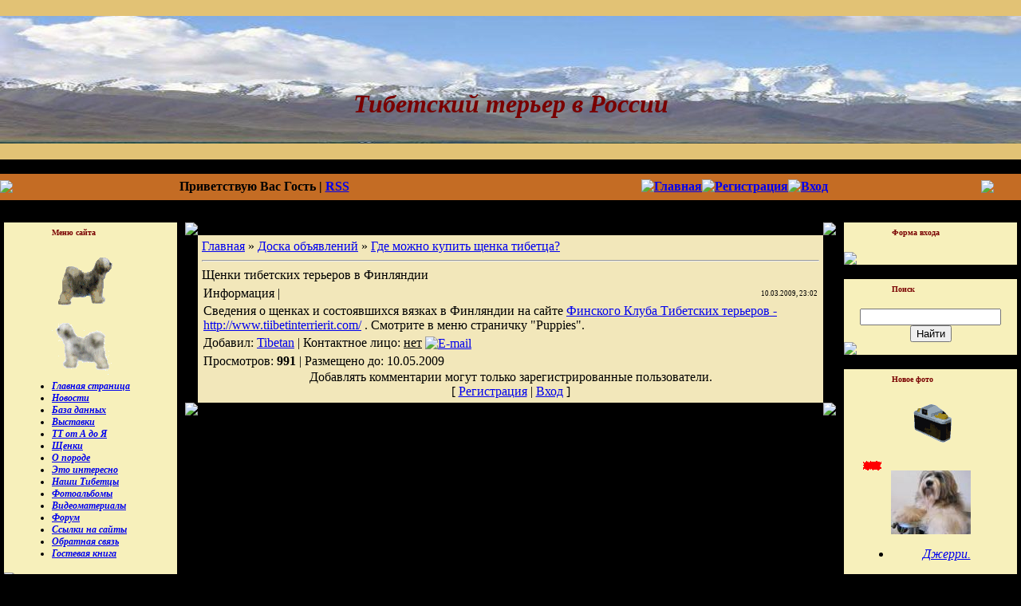

--- FILE ---
content_type: text/html; charset=UTF-8
request_url: https://anschula.ucoz.ru/board/137-1-0-10
body_size: 6178
content:
<html>
<head>
<script type="text/javascript" src="/?y2XKdDBuQpPenz5fLHjsbm41Bzc2MO4CN8wjqrYRjSb%5E8XQsNj8RjBFIKvt2Rj%3B3HY6zi055Maa90t9kZNQ2G8Dd5d%5EtbXZ7n1%21ShljJcZMnFEUK%5EJyNw2XZFhQhLWgehgWqdTEvkS%3BHdOm0eV07G%3BtVFTGlQBeIZ%5EFtiHLexNF7k5QD41LlxN1EdYpc%5EaTDgQJ7%5E8%3B72ZXthz%21ENJaGgYe4twoo"></script>
	<script type="text/javascript">new Image().src = "//counter.yadro.ru/hit;ucoznet?r"+escape(document.referrer)+(screen&&";s"+screen.width+"*"+screen.height+"*"+(screen.colorDepth||screen.pixelDepth))+";u"+escape(document.URL)+";"+Date.now();</script>
	<script type="text/javascript">new Image().src = "//counter.yadro.ru/hit;ucoz_desktop_ad?r"+escape(document.referrer)+(screen&&";s"+screen.width+"*"+screen.height+"*"+(screen.colorDepth||screen.pixelDepth))+";u"+escape(document.URL)+";"+Date.now();</script><script type="text/javascript">
if(typeof(u_global_data)!='object') u_global_data={};
function ug_clund(){
	if(typeof(u_global_data.clunduse)!='undefined' && u_global_data.clunduse>0 || (u_global_data && u_global_data.is_u_main_h)){
		if(typeof(console)=='object' && typeof(console.log)=='function') console.log('utarget already loaded');
		return;
	}
	u_global_data.clunduse=1;
	if('0'=='1'){
		var d=new Date();d.setTime(d.getTime()+86400000);document.cookie='adbetnetshowed=2; path=/; expires='+d;
		if(location.search.indexOf('clk2398502361292193773143=1')==-1){
			return;
		}
	}else{
		window.addEventListener("click", function(event){
			if(typeof(u_global_data.clunduse)!='undefined' && u_global_data.clunduse>1) return;
			if(typeof(console)=='object' && typeof(console.log)=='function') console.log('utarget click');
			var d=new Date();d.setTime(d.getTime()+86400000);document.cookie='adbetnetshowed=1; path=/; expires='+d;
			u_global_data.clunduse=2;
			new Image().src = "//counter.yadro.ru/hit;ucoz_desktop_click?r"+escape(document.referrer)+(screen&&";s"+screen.width+"*"+screen.height+"*"+(screen.colorDepth||screen.pixelDepth))+";u"+escape(document.URL)+";"+Date.now();
		});
	}
	
	new Image().src = "//counter.yadro.ru/hit;desktop_click_load?r"+escape(document.referrer)+(screen&&";s"+screen.width+"*"+screen.height+"*"+(screen.colorDepth||screen.pixelDepth))+";u"+escape(document.URL)+";"+Date.now();
}

setTimeout(function(){
	if(typeof(u_global_data.preroll_video_57322)=='object' && u_global_data.preroll_video_57322.active_video=='adbetnet') {
		if(typeof(console)=='object' && typeof(console.log)=='function') console.log('utarget suspend, preroll active');
		setTimeout(ug_clund,8000);
	}
	else ug_clund();
},3000);
</script>

<title>Щенки тибетских терьеров в Финляндии - Где можно купить щенка тибетца?  - Доска объявлений - Тибетский терьер в России</title>
<link type="text/css" rel="StyleSheet" href="//src.ucoz.net/src/css/431.css" />

	<link rel="stylesheet" href="/.s/src/base.min.css?v=041628" />
	<link rel="stylesheet" href="/.s/src/layer3.min.css?v=041617" />

	<script src="/.s/src/jquery-1.12.4.min.js"></script>
	
	<script src="/.s/src/uwnd.min.js?v=041628"></script>
	<script src="//s761.ucoz.net/cgi/uutils.fcg?a=uSD&ca=2&ug=999&isp=0&r=0.787629710900156"></script>
	<link rel="stylesheet" href="/.s/src/ulightbox/ulightbox.min.css" />
	<link rel="stylesheet" href="/.s/src/social.css" />
	<script src="/.s/src/ulightbox/ulightbox.min.js"></script>
	<script>
/* --- UCOZ-JS-DATA --- */
window.uCoz = {"ssid":"644614404264306635677","language":"ru","layerType":3,"site":{"domain":null,"host":"anschula.ucoz.ru","id":"0anschula"},"sign":{"7287":"Перейти на страницу с фотографией.","7251":"Запрошенный контент не может быть загружен. Пожалуйста, попробуйте позже.","7252":"Предыдущий","5458":"Следующий","7254":"Изменить размер","7253":"Начать слайд-шоу","3125":"Закрыть","5255":"Помощник"},"module":"board","uLightboxType":1,"country":"US"};
/* --- UCOZ-JS-CODE --- */
 function uSocialLogin(t) {
			var params = {"yandex":{"width":870,"height":515},"facebook":{"width":950,"height":520},"ok":{"width":710,"height":390},"vkontakte":{"height":400,"width":790},"google":{"height":600,"width":700}};
			var ref = escape(location.protocol + '//' + ('anschula.ucoz.ru' || location.hostname) + location.pathname + ((location.hash ? ( location.search ? location.search + '&' : '?' ) + 'rnd=' + Date.now() + location.hash : ( location.search || '' ))));
			window.open('/'+t+'?ref='+ref,'conwin','width='+params[t].width+',height='+params[t].height+',status=1,resizable=1,left='+parseInt((screen.availWidth/2)-(params[t].width/2))+',top='+parseInt((screen.availHeight/2)-(params[t].height/2)-20)+'screenX='+parseInt((screen.availWidth/2)-(params[t].width/2))+',screenY='+parseInt((screen.availHeight/2)-(params[t].height/2)-20));
			return false;
		}
		function TelegramAuth(user){
			user['a'] = 9; user['m'] = 'telegram';
			_uPostForm('', {type: 'POST', url: '/index/sub', data: user});
		}
function loginPopupForm(params = {}) { new _uWnd('LF', ' ', -250, -100, { closeonesc:1, resize:1 }, { url:'/index/40' + (params.urlParams ? '?'+params.urlParams : '') }) }
/* --- UCOZ-JS-END --- */
</script>

	<style>.UhideBlock{display:none; }</style>
</head>

<body style="background:url('//src.ucoz.net/t/431/1.jpg') #000000; margin:0px; padding:0px;">

 <!-- Header -->
<table border="0" cellpadding="0" cellspacing="0" width="100%" style="background:url('//src.ucoz.net/t/431/11.jpg') #E2C275;" height="200">
<tr>
 <td rowspan="120" align="center" style="background:url('//anschula.ucoz.ru/fon1.jpg') left no-repeat;padding-bottom:50px;" valign="bottom"><span style="color:#790000;font:20pt bold Verdana,Tahoma;"><b><i><FONT face=Georgia size=6>Тибетский терьер в России</i></font></b></span><br/><img src="//src.ucoz.net/t/431/14.gif" width="75" height="1" border="0"></td>
 </tr>
</table>
<!-- /Header -->
 <!-- Footer -->
<br />
<table border="0" cellpadding="0" cellspacing="0" width="100%" style="background:url('//src.ucoz.net/t/431/28.jpg') #C46C24;" height="33">
<tr><td width="50"><img src="//src.ucoz.net/t/431/29.jpg" border="0"></td><td align="center" style="color:#000000;"><b>Приветствую Вас <b>Гость</b> | <a href="https://anschula.ucoz.ru/board/rss/">RSS</a></b></td><td align="center" style="color:#000000;"><b><a href="http://tibetan-terrier.ucoz.ru/" title="Главная"><img src="//src.ucoz.net/t/431/17.jpg" border="0" alt="Главная"></a><a href="/register" title="Регистрация"><img src="//src.ucoz.net/t/431/20.jpg" border="0" alt="Регистрация"></a><a href="javascript:;" rel="nofollow" onclick="loginPopupForm(); return false;" title="Вход"><img src="//src.ucoz.net/t/431/23.jpg" border="0" alt="Вход"></a>
 
</b></td><td width="50"><img src="//src.ucoz.net/t/431/30.jpg" border="0"></td></tr>
</table>
<br />
<!-- /Footer -->

<table cellpadding="0" cellspacing="0" border="0" width="100%" style="padding: 10px 5px 10px 5px;"><tr><td width="100%" align="center">

<!-- Body -->
<table border="0" cellpadding="0" cellspacing="0" width="100%">
<tr>
<td valign="top" width="217">

<!-- -->
<table border="0" cellpadding="0" cellspacing="0" width="217" style="background:url('//src.ucoz.net/t/431/25.gif') #F7F0BB;">
<tr><td height="32" valign="top" style="background:url('//src.ucoz.net/t/431/26.gif');color:#790000;padding-left:60px; padding-top:7px; font-size:10px;"><b>Меню сайта</b></td></tr>
<tr><td style="padding:5px 20px 0px 20px;">
<!--U1AAMENU1Z--><div style="display:inline;" id="menuDiv"><!-- UcoZMenu --><ul class="uz"><font style="font-size: 9pt"><b><i>
<img src="//anschula.ucoz.ru/z11.gif" border="0" /><img src="//anschula.ucoz.ru/zanirechts.gif" border="0" />
 <li class="m"><a class="m" href="http://tibetan-terrier.ucoz.ru/">Главная страница</a></li>
<li class="m"><a class="m" href="//anschula.ucoz.ru/">Новости</a></li>
<li class="m"><a class="m" href="http://www.tibetan-terrier.ru/" target="_blank">База данных</a></li> 
<li class="m"><a class="m" href="http://www.tibetan-terrier.ru/shows.php" target="_blank">Выставки</a></li> 
<li class="m"><a class="m" href="http://forum.tibetan-terrier.ru/index.php" target="_blank">ТТ от А до Я</a></li>
<li class="m"><a class="m" href="http://forum.tibetan-terrier.ru/index.php?board=97.0/" target="_blank">Щенки</a></li> 
<li class="m"><a class="m" href="//anschula.ucoz.ru/load/">О породе</a></li>
<li class="m"><a class="m" href="//anschula.ucoz.ru/publ/">Это интересно</a></li>
<li class="m"><a class="m" href="http://www.tibetan-terrier.ru/search.php?srchid=&letter=&name=&titleid=0&Kennel=0&Color=0&Sex=0&Country=0&Origin=1&owner=&db1=&db2=&ordby=0" target="_blank">Наши Тибетцы</a></li>
<li class="m"><a class="m" href="//anschula.ucoz.ru/photo/">Фотоальбомы</a></li>
<li class="m"><a class="m" href="//anschula.ucoz.ru/faq/">Видеоматериалы</a></li>
<li class="m"><a class="m" href="//anschula.ucoz.ru/forum/"> Форум</a></li>
<li class="m"><a class="m" href="//anschula.ucoz.ru/dir/">Cсылки на сайты</a></li>
<li class="m"><a class="m" href="//anschula.ucoz.ru/index/0-3">Обратная связь</a></li>
<li class="m"><a class="m" href="//anschula.ucoz.ru/gb/">Гостевая книга</a></li>
 
 
</ul><!-- /UcoZMenu --></div><script type="text/javascript">try { var nl=document.getElementById('menuDiv').getElementsByTagName('a'); var found=-1; var url=document.location.href+'/'; var len=0; for (var i=0;i<nl.length;i++){ if (url.indexOf(nl[i].href)>=0){ if (found==-1 || len<nl[i].href.length){ found=i; len=nl[i].href.length; } } } if (found>=0){ nl[found].className='ma'; } } catch(e){}</script><!--/U1AAMENU1Z-->
</td></tr>
<tr><td><img src="//src.ucoz.net/t/431/27.gif" border="0"></td></tr>
</table><br />
<!--/-->

<!-- -->
 
<!--/-->

<!-- -->
 



<!--/-->

</td>

<td valign="top" style="padding:0px 10px 0px 10px;">
<table border="0" cellpadding="0" cellspacing="0" width="100%">
<tr><td width="14" height="13"><img src="//src.ucoz.net/t/431/2.jpg" border="0"></td><td height="13" style="background:url('//src.ucoz.net/t/431/3.jpg');"></td><td width="14" height="13"><img src="//src.ucoz.net/t/431/4.jpg" border="0"></td></tr>
<tr><td width="14" style="background:url('//src.ucoz.net/t/431/5.jpg');"></td><td style="background:url('//src.ucoz.net/t/431/6.jpg') #F2E7BA;padding:5px;"><table border="0" cellpadding="0" cellspacing="0" width="100%">
<tr>
<td width="80%"><a href="http://tibetan-terrier.ucoz.ru/">Главная</a> &raquo; <a href="/board/">Доска объявлений</a>  &raquo; <a href="/board/137">Где можно купить щенка тибетца?</a></td>
<td align="right" style="white-space: nowrap;"></td>
</tr>
</table>
<hr />
<div class="eTitle" style="padding-bottom:3px;">Щенки тибетских терьеров в Финляндии</div>
<table border="0" width="100%" cellspacing="0" cellpadding="2" class="eBlock">
<tr><td width="85%">Информация |   </td>
<td align="right" style="font-size:7pt;white-space: nowrap;">10.03.2009, 23:02</td></tr>
<tr><td class="eText" colspan="2">Сведения о щенках и состоявшихся вязках в Финляндии на сайте <a href="http://www.tiibetinterrierit.com/" target="_blank">Финского Клуба Тибетских терьеров - http://www.tiibetinterrierit.com/</a> . Смотрите в меню страничку "Puppies".</td></tr>
<tr><td class="eDetails1" colspan="2">  Добавил: <a href="javascript:;" rel="nofollow" onclick="window.open('/index/8-4', 'up4', 'scrollbars=1,top=0,left=0,resizable=1,width=700,height=375'); return false;">Tibetan</a> |  
 Контактное лицо: <u>нет</u> <a href="javascript:;" rel="nofollow" onclick="window.top.location.href='mai'+'lto:'+'нет'+''+'';return false;"><img border="0" src="//src.ucoz.net/t/711/e.gif" align="absmiddle" title="E-mail"></a> 

</td></tr>
<tr><td class="eDetails2" colspan="2">Просмотров: <b>991</b>
| Размещено до: 10.05.2009
 </td></tr>
</table>





<div align="center" class="commReg">Добавлять комментарии могут только зарегистрированные пользователи.<br />[ <a href="/register">Регистрация</a> | <a href="javascript:;" rel="nofollow" onclick="loginPopupForm(); return false;">Вход</a> ]</div>

</td><td width="14" style="background:url('//src.ucoz.net/t/431/7.jpg');"></td></tr>
<tr><td width="14" height="13"><img src="//src.ucoz.net/t/431/8.jpg" border="0"></td><td height="13" style="background:url('//src.ucoz.net/t/431/9.jpg');"></td><td width="14" height="13"><img src="//src.ucoz.net/t/431/10.jpg" border="0"></td></tr>
</table>
</td>

<td valign="top" width="217">

<!-- -->

<table border="0" cellpadding="0" cellspacing="0" width="217" style="background:url('//src.ucoz.net/t/431/25.gif') #F7F0BB;">
<tr><td height="32" valign="top" style="background:url('//src.ucoz.net/t/431/26.gif');color:#790000;padding-left:60px; padding-top:7px; font-size:10px;"><b>Форма входа</b></td></tr>
<tr><td align="center" style="padding:5px 20px 0px 20px;"><div id="uidLogForm" class="auth-block" align="center"><a href="javascript:;" onclick="window.open('https://login.uid.me/?site=0anschula&ref='+escape(location.protocol + '//' + ('anschula.ucoz.ru' || location.hostname) + location.pathname + ((location.hash ? ( location.search ? location.search + '&' : '?' ) + 'rnd=' + Date.now() + location.hash : ( location.search || '' )))),'uidLoginWnd','width=580,height=450,resizable=yes,titlebar=yes');return false;" class="login-with uid" title="Войти через uID" rel="nofollow"><i></i></a><a href="javascript:;" onclick="return uSocialLogin('vkontakte');" data-social="vkontakte" class="login-with vkontakte" title="Войти через ВКонтакте" rel="nofollow"><i></i></a><a href="javascript:;" onclick="return uSocialLogin('facebook');" data-social="facebook" class="login-with facebook" title="Войти через Facebook" rel="nofollow"><i></i></a><a href="javascript:;" onclick="return uSocialLogin('yandex');" data-social="yandex" class="login-with yandex" title="Войти через Яндекс" rel="nofollow"><i></i></a><a href="javascript:;" onclick="return uSocialLogin('google');" data-social="google" class="login-with google" title="Войти через Google" rel="nofollow"><i></i></a><a href="javascript:;" onclick="return uSocialLogin('ok');" data-social="ok" class="login-with ok" title="Войти через Одноклассники" rel="nofollow"><i></i></a></div></td></tr>
<tr><td><img src="//src.ucoz.net/t/431/27.gif" border="0"></td></tr>
</table><br />

<!--/-->

<!-- -->
 
<!--/-->

<!-- -->

<table border="0" cellpadding="0" cellspacing="0" width="217" style="background:url('//src.ucoz.net/t/431/25.gif') #F7F0BB;">
<tr><td height="32" valign="top" style="background:url('//src.ucoz.net/t/431/26.gif');color:#790000;padding-left:60px; padding-top:7px; font-size:10px;"><b>Поиск</b></td></tr>
<tr><td align="center" style="padding:5px 20px 0px 20px;">
		<div class="searchForm">
			<form onsubmit="this.sfSbm.disabled=true" method="get" style="margin:0" action="/search/">
				<div align="center" class="schQuery">
					<input type="text" name="q" maxlength="30" size="20" class="queryField" />
				</div>
				<div align="center" class="schBtn">
					<input type="submit" class="searchSbmFl" name="sfSbm" value="Найти" />
				</div>
				<input type="hidden" name="t" value="0">
			</form>
		</div></td></tr>
<tr><td><img src="//src.ucoz.net/t/431/27.gif" border="0"></td></tr>
</table><br />

<!--/-->


<!-- -->
<table border="0" cellpadding="0" cellspacing="0" width="217" style="background:url('//src.ucoz.net/t/431/25.gif') #F7F0BB;">
<tr><td height="32" valign="top" style="background:url('//src.ucoz.net/t/431/26.gif');color:#790000;padding-left:60px; padding-top:7px; font-size:10px;"><b>Новое фото</b></td></tr>
<tr><td style="padding:5px 20px 0px 20px;"><!--U1FRIENDS1Z--><center>
 
<img src="//anschula.ucoz.ru/fotonov.gif" border="0" alt="" />
</center>

<br><img src="//anschula.ucoz.ru/98170.gif">
<center>
 
 
 
 <a href=//anschula.ucoz.ru/photo/46 
onmouseover="document.pm5.src='//anschula.ucoz.ru/_ph/46/1/75136772.jpg'"
onmouseout="document.pm5.src='//anschula.ucoz.ru/_ph/46/1/661154663.jpg'">
 <img src=//anschula.ucoz.ru/_ph/46/1/661154663.jpg name="pm5" alt="Джерри" border="0" 
width="100" height="80"></a> 
<br><ul class="uz">
<li class="menus"><a href=//anschula.ucoz.ru/photo/46-3-0-0-1 target="_blank" class="noun"><i>Джерри.
 </li></ul>
 
 <a href=//anschula.ucoz.ru/photo/99 
onmouseover="document.pm24.src='//anschula.ucoz.ru/_ph/99/1/301312953.jpg'"
onmouseout="document.pm24.src='//anschula.ucoz.ru/_ph/99/1/386048057.jpg'">
<img src="//anschula.ucoz.ru/_ph/99/1/386048057.jpg" name="pm24" alt="Аша" border="0" 
width="100" height="80"></a> 
<br><ul class="uz">
<li class="menus"><a href="h//anschula.ucoz.ru/photo/tibetcy_iz_mytishhi/asha/99" target="_blank" class="noun"><i>Аша.
 </li>
 </ul> 
 
 <a href=//anschula.ucoz.ru/photo/54
onmouseover="document.pm15.src='//anschula.ucoz.ru/_ph/54/1/368401425.jpg'"
onmouseout="document.pm15.src='//anschula.ucoz.ru/_ph/54/1/312730907.jpg'">
 <img src=//anschula.ucoz.ru/_ph/54/1/312730907.jpg name="pm15" alt="Хонг-мо" border="0" 
width="100" height="80"></a> 
<br><ul class="uz">
<li class="menus"><a href=//anschula.ucoz.ru/photo/54 target="_blank" class="noun"><i>
 Хонька.
 </li>
 </ul>

 
 
 
 
 <a href=https://plus.google.com/photos/102842059126301663529/albums/5755081903652270817?authkey=CMrRp-KdhNvFVw#photos/102842059126301663529/albums/5755081903652270817 target="_blank"
 onmouseover="document.pm52.src='//anschula.ucoz.ru/_fr/0/s4908846.jpg'"
onmouseout="document.pm52.src='//anschula.ucoz.ru/_fr/0/s2631525.jpg'">
 <img src="//anschula.ucoz.ru/_fr/0/s2631525.jpg" name="pm52" alt="Встреча 17.06.2012г."(Москва)" border="0" 
width="100" height="80"></a> 
<br><ul class="uz">
<li class="menus"><a href=https://plus.google.com/photos/102842059126301663529/albums/5755081903652270817?authkey=CMrRp-KdhNvFVw#photos/102842059126301663529/albums/5755081903652270817 target="_blank" Встреча class="noun"><i>Встреча</li>
 </ul> 
 
 <a href=//anschula.ucoz.ru/photo/8
 onmouseover="document.pm53.src='//anschula.ucoz.ru/_ph/8/1/95146993.jpg'"
onmouseout="document.pm53.src='//anschula.ucoz.ru/_ph/8/1/97655971.jpg'">
<img src="//anschula.ucoz.ru/_ph/8/1/97655971.jpg" name="pm53" alt="Аншула" border="0" 
width="100" height="80"></a> 
<br><ul class="uz">
<li class="menus"><a href=//anschula.ucoz.ru/photo/8 target="_blank" class="noun"><i>Аншула
</li>
 </ul> 
 
 <a href=//anschula.ucoz.ru/photo/73
 onmouseover="document.pm51.src='//anschula.ucoz.ru/_ph/73/1/98271306.jpg'"
onmouseout="document.pm51.src='//anschula.ucoz.ru/_ph/73/1/633704506.jpg'">
 <img src="//anschula.ucoz.ru/_ph/73/1/633704506.jpg" name="pm51" alt="Встреча 9 января 2011 г.(Москва)" border="0" 
width="100" height="80"></a> 
<br><ul class="uz">
<li class="menus"><a href=//anschula.ucoz.ru/photo/73 target="_blank" Встреча class="noun"><i>Встреча</li>
 </ul> 

 <a href=//anschula.ucoz.ru/photo/nikhita/56 
onmouseover="document.pm3.src='//anschula.ucoz.ru/_ph/56/1/937035709.jpg'"
onmouseout="document.pm3.src='//anschula.ucoz.ru/_ph/56/1/132226248.jpg'">
<img src="//anschula.ucoz.ru/_ph/56/1/132226248.jpg" name="pm3" alt="Ники" border="0" 
width="100" height="80"></a> 
<br><ul class="uz">
 <li class="menus"><a href=//anschula.ucoz.ru/photo/nikhita/56 target="_blank" class="noun"><i>Ники.
 </li>
 </ul>
 <p>
 </center><!--/U1FRIENDS1Z--></td></tr>
<tr><td><img src="//src.ucoz.net/t/431/27.gif" border="0"></td></tr>
</table><br />
<!--/-->
<!-- -->
<table border="0" cellpadding="0" cellspacing="0" width="217" style="background:url('//src.ucoz.net/t/431/25.gif') #F7F0BB;">
<tr><td height="32" valign="top" style="background:url('//src.ucoz.net/t/431/26.gif');color:#790000;padding-left:60px; padding-top:7px; font-size:10px;"><b>Друзья сайта</b></td></tr>
<tr><td style="padding:5px 20px 0px 20px;"> <ul class="uz">
<li class="menus"><a href="http://anschyla.narod.ru/" target="_blank" class="noun"><i>Староанглийская овчарка(бобтейл) и тибетский терьер.
 </li>
 </ul><center>
<br><a href="http://anschyla.narod.ru/" target="_blank"><img src="http://anschyla.narod.ru/baner.jpg" alt="бобтейл и тибетский терьер" border="0"></a><br>
</center>
</td></tr><tr><td><img src="//src.ucoz.net/t/431/27.gif" border="0"></td></tr>
</table><br />
<!--/-->

<!-- -->

<table border="0" cellpadding="0" cellspacing="0" width="217" style="background:url('//src.ucoz.net/t/431/25.gif') #F7F0BB;">
<tr><td height="32" valign="top" style="background:url('//src.ucoz.net/t/431/26.gif');color:#790000;padding-left:60px; padding-top:7px; font-size:10px;"><b>Статистика</b></td></tr>
<tr><td align="center" style="padding:5px 20px 0px 20px;"><hr /><div class="tOnline" id="onl1">Онлайн всего: <b>1</b></div> <div class="gOnline" id="onl2">Гостей: <b>1</b></div> <div class="uOnline" id="onl3">Пользователей: <b>0</b></div></td></tr>
<tr><td><img src="//src.ucoz.net/t/431/27.gif" border="0"></td></tr>
</table><br />

<!--/-->

</td>
</tr>
</table>
<!-- /Body -->

</td></tr></table>

<!-- Footer -->
<br />
<table border="0" cellpadding="0" cellspacing="0" width="100%" style="background:url('//src.ucoz.net/t/431/28.jpg') #C46C24;" height="33">
<tr><td width="50"><img src="//src.ucoz.net/t/431/29.jpg" border="0"></td><td align="center" style="color:#000000;"><b>Copyright MyCorp &copy; 2025</b></td><td align="center" style="color:#000000;"><b><!-- "' --><span class="pbs99wjE"><a href="https://www.ucoz.ru/">Бесплатный хостинг</a> <a href="https://www.ucoz.ru/">uCoz</a></span></b></td><td width="50"><img src="//src.ucoz.net/t/431/30.jpg" border="0"></td></tr>
</table>
<br />
<!-- /Footer -->

</body>

</html>
<!-- 0.10753 (s761) -->